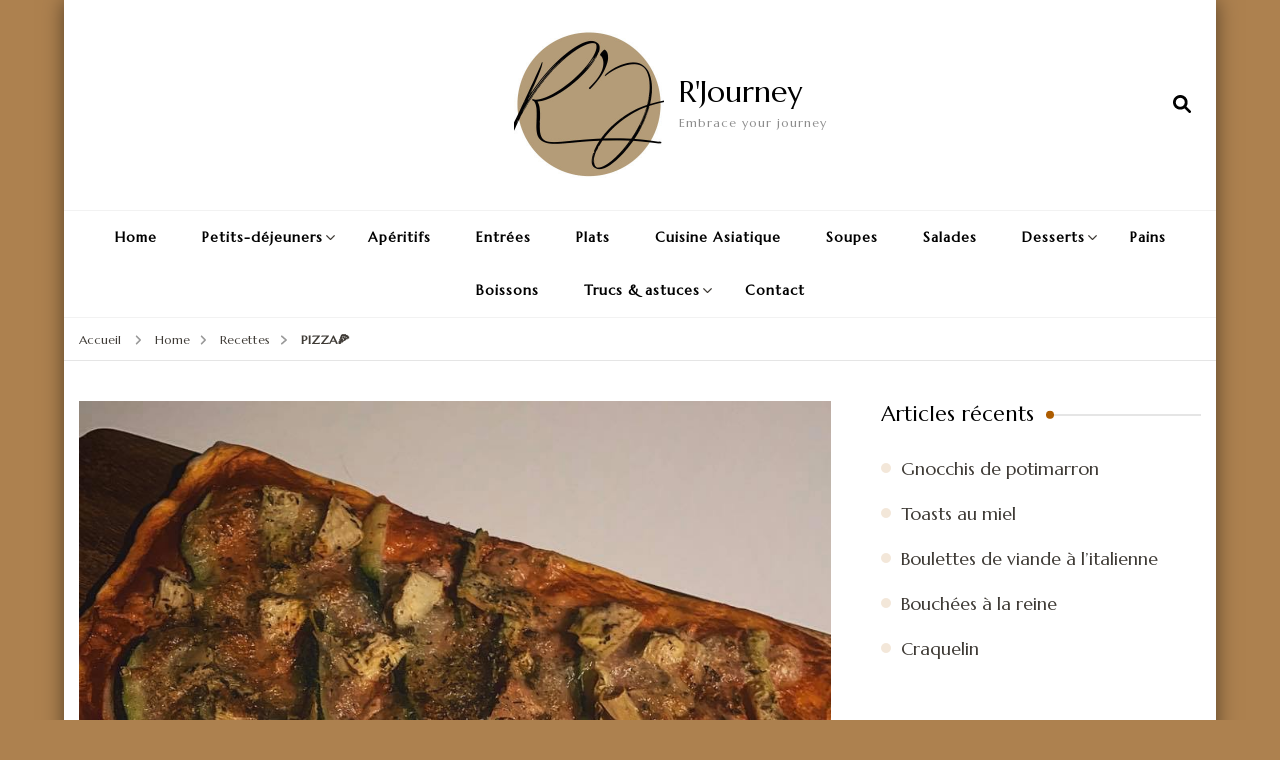

--- FILE ---
content_type: text/html; charset=UTF-8
request_url: https://r-journey.be/pizza%F0%9F%8D%95/
body_size: 18745
content:
    <!DOCTYPE html>
    <html lang="fr-FR">
    <head itemscope itemtype="http://schema.org/WebSite">
	    <meta charset="UTF-8">
    <meta name="viewport" content="width=device-width, initial-scale=1">
    <link rel="profile" href="http://gmpg.org/xfn/11">
    <title>PIZZA🍕 &#8211; R&#039;Journey</title>
<meta name='robots' content='max-image-preview:large' />
<link rel='dns-prefetch' href='//fonts.googleapis.com' />
<link rel="alternate" type="application/rss+xml" title="R&#039;Journey &raquo; Flux" href="https://r-journey.be/feed/" />
<link rel="alternate" type="application/rss+xml" title="R&#039;Journey &raquo; Flux des commentaires" href="https://r-journey.be/comments/feed/" />
<link rel="alternate" type="application/rss+xml" title="R&#039;Journey &raquo; PIZZA🍕 Flux des commentaires" href="https://r-journey.be/pizza%f0%9f%8d%95/feed/" />
<link rel="alternate" title="oEmbed (JSON)" type="application/json+oembed" href="https://r-journey.be/wp-json/oembed/1.0/embed?url=https%3A%2F%2Fr-journey.be%2Fpizza%25f0%259f%258d%2595%2F" />
<link rel="alternate" title="oEmbed (XML)" type="text/xml+oembed" href="https://r-journey.be/wp-json/oembed/1.0/embed?url=https%3A%2F%2Fr-journey.be%2Fpizza%25f0%259f%258d%2595%2F&#038;format=xml" />
		<!-- This site uses the Google Analytics by ExactMetrics plugin v8.2.4 - Using Analytics tracking - https://www.exactmetrics.com/ -->
		<!-- Note: ExactMetrics is not currently configured on this site. The site owner needs to authenticate with Google Analytics in the ExactMetrics settings panel. -->
					<!-- No tracking code set -->
				<!-- / Google Analytics by ExactMetrics -->
		<style id='wp-img-auto-sizes-contain-inline-css' type='text/css'>
img:is([sizes=auto i],[sizes^="auto," i]){contain-intrinsic-size:3000px 1500px}
/*# sourceURL=wp-img-auto-sizes-contain-inline-css */
</style>
<link rel='stylesheet' id='wprm-public-css' href='https://r-journey.be/wp-content/plugins/wp-recipe-maker/dist/public-modern.css?ver=9.7.2' type='text/css' media='all' />
<style id='wp-emoji-styles-inline-css' type='text/css'>

	img.wp-smiley, img.emoji {
		display: inline !important;
		border: none !important;
		box-shadow: none !important;
		height: 1em !important;
		width: 1em !important;
		margin: 0 0.07em !important;
		vertical-align: -0.1em !important;
		background: none !important;
		padding: 0 !important;
	}
/*# sourceURL=wp-emoji-styles-inline-css */
</style>
<style id='wp-block-library-inline-css' type='text/css'>
:root{--wp-block-synced-color:#7a00df;--wp-block-synced-color--rgb:122,0,223;--wp-bound-block-color:var(--wp-block-synced-color);--wp-editor-canvas-background:#ddd;--wp-admin-theme-color:#007cba;--wp-admin-theme-color--rgb:0,124,186;--wp-admin-theme-color-darker-10:#006ba1;--wp-admin-theme-color-darker-10--rgb:0,107,160.5;--wp-admin-theme-color-darker-20:#005a87;--wp-admin-theme-color-darker-20--rgb:0,90,135;--wp-admin-border-width-focus:2px}@media (min-resolution:192dpi){:root{--wp-admin-border-width-focus:1.5px}}.wp-element-button{cursor:pointer}:root .has-very-light-gray-background-color{background-color:#eee}:root .has-very-dark-gray-background-color{background-color:#313131}:root .has-very-light-gray-color{color:#eee}:root .has-very-dark-gray-color{color:#313131}:root .has-vivid-green-cyan-to-vivid-cyan-blue-gradient-background{background:linear-gradient(135deg,#00d084,#0693e3)}:root .has-purple-crush-gradient-background{background:linear-gradient(135deg,#34e2e4,#4721fb 50%,#ab1dfe)}:root .has-hazy-dawn-gradient-background{background:linear-gradient(135deg,#faaca8,#dad0ec)}:root .has-subdued-olive-gradient-background{background:linear-gradient(135deg,#fafae1,#67a671)}:root .has-atomic-cream-gradient-background{background:linear-gradient(135deg,#fdd79a,#004a59)}:root .has-nightshade-gradient-background{background:linear-gradient(135deg,#330968,#31cdcf)}:root .has-midnight-gradient-background{background:linear-gradient(135deg,#020381,#2874fc)}:root{--wp--preset--font-size--normal:16px;--wp--preset--font-size--huge:42px}.has-regular-font-size{font-size:1em}.has-larger-font-size{font-size:2.625em}.has-normal-font-size{font-size:var(--wp--preset--font-size--normal)}.has-huge-font-size{font-size:var(--wp--preset--font-size--huge)}.has-text-align-center{text-align:center}.has-text-align-left{text-align:left}.has-text-align-right{text-align:right}.has-fit-text{white-space:nowrap!important}#end-resizable-editor-section{display:none}.aligncenter{clear:both}.items-justified-left{justify-content:flex-start}.items-justified-center{justify-content:center}.items-justified-right{justify-content:flex-end}.items-justified-space-between{justify-content:space-between}.screen-reader-text{border:0;clip-path:inset(50%);height:1px;margin:-1px;overflow:hidden;padding:0;position:absolute;width:1px;word-wrap:normal!important}.screen-reader-text:focus{background-color:#ddd;clip-path:none;color:#444;display:block;font-size:1em;height:auto;left:5px;line-height:normal;padding:15px 23px 14px;text-decoration:none;top:5px;width:auto;z-index:100000}html :where(.has-border-color){border-style:solid}html :where([style*=border-top-color]){border-top-style:solid}html :where([style*=border-right-color]){border-right-style:solid}html :where([style*=border-bottom-color]){border-bottom-style:solid}html :where([style*=border-left-color]){border-left-style:solid}html :where([style*=border-width]){border-style:solid}html :where([style*=border-top-width]){border-top-style:solid}html :where([style*=border-right-width]){border-right-style:solid}html :where([style*=border-bottom-width]){border-bottom-style:solid}html :where([style*=border-left-width]){border-left-style:solid}html :where(img[class*=wp-image-]){height:auto;max-width:100%}:where(figure){margin:0 0 1em}html :where(.is-position-sticky){--wp-admin--admin-bar--position-offset:var(--wp-admin--admin-bar--height,0px)}@media screen and (max-width:600px){html :where(.is-position-sticky){--wp-admin--admin-bar--position-offset:0px}}

/*# sourceURL=wp-block-library-inline-css */
</style><style id='global-styles-inline-css' type='text/css'>
:root{--wp--preset--aspect-ratio--square: 1;--wp--preset--aspect-ratio--4-3: 4/3;--wp--preset--aspect-ratio--3-4: 3/4;--wp--preset--aspect-ratio--3-2: 3/2;--wp--preset--aspect-ratio--2-3: 2/3;--wp--preset--aspect-ratio--16-9: 16/9;--wp--preset--aspect-ratio--9-16: 9/16;--wp--preset--color--black: #000000;--wp--preset--color--cyan-bluish-gray: #abb8c3;--wp--preset--color--white: #ffffff;--wp--preset--color--pale-pink: #f78da7;--wp--preset--color--vivid-red: #cf2e2e;--wp--preset--color--luminous-vivid-orange: #ff6900;--wp--preset--color--luminous-vivid-amber: #fcb900;--wp--preset--color--light-green-cyan: #7bdcb5;--wp--preset--color--vivid-green-cyan: #00d084;--wp--preset--color--pale-cyan-blue: #8ed1fc;--wp--preset--color--vivid-cyan-blue: #0693e3;--wp--preset--color--vivid-purple: #9b51e0;--wp--preset--gradient--vivid-cyan-blue-to-vivid-purple: linear-gradient(135deg,rgb(6,147,227) 0%,rgb(155,81,224) 100%);--wp--preset--gradient--light-green-cyan-to-vivid-green-cyan: linear-gradient(135deg,rgb(122,220,180) 0%,rgb(0,208,130) 100%);--wp--preset--gradient--luminous-vivid-amber-to-luminous-vivid-orange: linear-gradient(135deg,rgb(252,185,0) 0%,rgb(255,105,0) 100%);--wp--preset--gradient--luminous-vivid-orange-to-vivid-red: linear-gradient(135deg,rgb(255,105,0) 0%,rgb(207,46,46) 100%);--wp--preset--gradient--very-light-gray-to-cyan-bluish-gray: linear-gradient(135deg,rgb(238,238,238) 0%,rgb(169,184,195) 100%);--wp--preset--gradient--cool-to-warm-spectrum: linear-gradient(135deg,rgb(74,234,220) 0%,rgb(151,120,209) 20%,rgb(207,42,186) 40%,rgb(238,44,130) 60%,rgb(251,105,98) 80%,rgb(254,248,76) 100%);--wp--preset--gradient--blush-light-purple: linear-gradient(135deg,rgb(255,206,236) 0%,rgb(152,150,240) 100%);--wp--preset--gradient--blush-bordeaux: linear-gradient(135deg,rgb(254,205,165) 0%,rgb(254,45,45) 50%,rgb(107,0,62) 100%);--wp--preset--gradient--luminous-dusk: linear-gradient(135deg,rgb(255,203,112) 0%,rgb(199,81,192) 50%,rgb(65,88,208) 100%);--wp--preset--gradient--pale-ocean: linear-gradient(135deg,rgb(255,245,203) 0%,rgb(182,227,212) 50%,rgb(51,167,181) 100%);--wp--preset--gradient--electric-grass: linear-gradient(135deg,rgb(202,248,128) 0%,rgb(113,206,126) 100%);--wp--preset--gradient--midnight: linear-gradient(135deg,rgb(2,3,129) 0%,rgb(40,116,252) 100%);--wp--preset--font-size--small: 13px;--wp--preset--font-size--medium: 20px;--wp--preset--font-size--large: 36px;--wp--preset--font-size--x-large: 42px;--wp--preset--spacing--20: 0.44rem;--wp--preset--spacing--30: 0.67rem;--wp--preset--spacing--40: 1rem;--wp--preset--spacing--50: 1.5rem;--wp--preset--spacing--60: 2.25rem;--wp--preset--spacing--70: 3.38rem;--wp--preset--spacing--80: 5.06rem;--wp--preset--shadow--natural: 6px 6px 9px rgba(0, 0, 0, 0.2);--wp--preset--shadow--deep: 12px 12px 50px rgba(0, 0, 0, 0.4);--wp--preset--shadow--sharp: 6px 6px 0px rgba(0, 0, 0, 0.2);--wp--preset--shadow--outlined: 6px 6px 0px -3px rgb(255, 255, 255), 6px 6px rgb(0, 0, 0);--wp--preset--shadow--crisp: 6px 6px 0px rgb(0, 0, 0);}:where(.is-layout-flex){gap: 0.5em;}:where(.is-layout-grid){gap: 0.5em;}body .is-layout-flex{display: flex;}.is-layout-flex{flex-wrap: wrap;align-items: center;}.is-layout-flex > :is(*, div){margin: 0;}body .is-layout-grid{display: grid;}.is-layout-grid > :is(*, div){margin: 0;}:where(.wp-block-columns.is-layout-flex){gap: 2em;}:where(.wp-block-columns.is-layout-grid){gap: 2em;}:where(.wp-block-post-template.is-layout-flex){gap: 1.25em;}:where(.wp-block-post-template.is-layout-grid){gap: 1.25em;}.has-black-color{color: var(--wp--preset--color--black) !important;}.has-cyan-bluish-gray-color{color: var(--wp--preset--color--cyan-bluish-gray) !important;}.has-white-color{color: var(--wp--preset--color--white) !important;}.has-pale-pink-color{color: var(--wp--preset--color--pale-pink) !important;}.has-vivid-red-color{color: var(--wp--preset--color--vivid-red) !important;}.has-luminous-vivid-orange-color{color: var(--wp--preset--color--luminous-vivid-orange) !important;}.has-luminous-vivid-amber-color{color: var(--wp--preset--color--luminous-vivid-amber) !important;}.has-light-green-cyan-color{color: var(--wp--preset--color--light-green-cyan) !important;}.has-vivid-green-cyan-color{color: var(--wp--preset--color--vivid-green-cyan) !important;}.has-pale-cyan-blue-color{color: var(--wp--preset--color--pale-cyan-blue) !important;}.has-vivid-cyan-blue-color{color: var(--wp--preset--color--vivid-cyan-blue) !important;}.has-vivid-purple-color{color: var(--wp--preset--color--vivid-purple) !important;}.has-black-background-color{background-color: var(--wp--preset--color--black) !important;}.has-cyan-bluish-gray-background-color{background-color: var(--wp--preset--color--cyan-bluish-gray) !important;}.has-white-background-color{background-color: var(--wp--preset--color--white) !important;}.has-pale-pink-background-color{background-color: var(--wp--preset--color--pale-pink) !important;}.has-vivid-red-background-color{background-color: var(--wp--preset--color--vivid-red) !important;}.has-luminous-vivid-orange-background-color{background-color: var(--wp--preset--color--luminous-vivid-orange) !important;}.has-luminous-vivid-amber-background-color{background-color: var(--wp--preset--color--luminous-vivid-amber) !important;}.has-light-green-cyan-background-color{background-color: var(--wp--preset--color--light-green-cyan) !important;}.has-vivid-green-cyan-background-color{background-color: var(--wp--preset--color--vivid-green-cyan) !important;}.has-pale-cyan-blue-background-color{background-color: var(--wp--preset--color--pale-cyan-blue) !important;}.has-vivid-cyan-blue-background-color{background-color: var(--wp--preset--color--vivid-cyan-blue) !important;}.has-vivid-purple-background-color{background-color: var(--wp--preset--color--vivid-purple) !important;}.has-black-border-color{border-color: var(--wp--preset--color--black) !important;}.has-cyan-bluish-gray-border-color{border-color: var(--wp--preset--color--cyan-bluish-gray) !important;}.has-white-border-color{border-color: var(--wp--preset--color--white) !important;}.has-pale-pink-border-color{border-color: var(--wp--preset--color--pale-pink) !important;}.has-vivid-red-border-color{border-color: var(--wp--preset--color--vivid-red) !important;}.has-luminous-vivid-orange-border-color{border-color: var(--wp--preset--color--luminous-vivid-orange) !important;}.has-luminous-vivid-amber-border-color{border-color: var(--wp--preset--color--luminous-vivid-amber) !important;}.has-light-green-cyan-border-color{border-color: var(--wp--preset--color--light-green-cyan) !important;}.has-vivid-green-cyan-border-color{border-color: var(--wp--preset--color--vivid-green-cyan) !important;}.has-pale-cyan-blue-border-color{border-color: var(--wp--preset--color--pale-cyan-blue) !important;}.has-vivid-cyan-blue-border-color{border-color: var(--wp--preset--color--vivid-cyan-blue) !important;}.has-vivid-purple-border-color{border-color: var(--wp--preset--color--vivid-purple) !important;}.has-vivid-cyan-blue-to-vivid-purple-gradient-background{background: var(--wp--preset--gradient--vivid-cyan-blue-to-vivid-purple) !important;}.has-light-green-cyan-to-vivid-green-cyan-gradient-background{background: var(--wp--preset--gradient--light-green-cyan-to-vivid-green-cyan) !important;}.has-luminous-vivid-amber-to-luminous-vivid-orange-gradient-background{background: var(--wp--preset--gradient--luminous-vivid-amber-to-luminous-vivid-orange) !important;}.has-luminous-vivid-orange-to-vivid-red-gradient-background{background: var(--wp--preset--gradient--luminous-vivid-orange-to-vivid-red) !important;}.has-very-light-gray-to-cyan-bluish-gray-gradient-background{background: var(--wp--preset--gradient--very-light-gray-to-cyan-bluish-gray) !important;}.has-cool-to-warm-spectrum-gradient-background{background: var(--wp--preset--gradient--cool-to-warm-spectrum) !important;}.has-blush-light-purple-gradient-background{background: var(--wp--preset--gradient--blush-light-purple) !important;}.has-blush-bordeaux-gradient-background{background: var(--wp--preset--gradient--blush-bordeaux) !important;}.has-luminous-dusk-gradient-background{background: var(--wp--preset--gradient--luminous-dusk) !important;}.has-pale-ocean-gradient-background{background: var(--wp--preset--gradient--pale-ocean) !important;}.has-electric-grass-gradient-background{background: var(--wp--preset--gradient--electric-grass) !important;}.has-midnight-gradient-background{background: var(--wp--preset--gradient--midnight) !important;}.has-small-font-size{font-size: var(--wp--preset--font-size--small) !important;}.has-medium-font-size{font-size: var(--wp--preset--font-size--medium) !important;}.has-large-font-size{font-size: var(--wp--preset--font-size--large) !important;}.has-x-large-font-size{font-size: var(--wp--preset--font-size--x-large) !important;}
/*# sourceURL=global-styles-inline-css */
</style>

<style id='classic-theme-styles-inline-css' type='text/css'>
/*! This file is auto-generated */
.wp-block-button__link{color:#fff;background-color:#32373c;border-radius:9999px;box-shadow:none;text-decoration:none;padding:calc(.667em + 2px) calc(1.333em + 2px);font-size:1.125em}.wp-block-file__button{background:#32373c;color:#fff;text-decoration:none}
/*# sourceURL=/wp-includes/css/classic-themes.min.css */
</style>
<link rel='stylesheet' id='blossomthemes-instagram-feed-css' href='https://r-journey.be/wp-content/plugins/blossomthemes-instagram-feed/public/css/blossomthemes-instagram-feed-public.css?ver=2.0.5' type='text/css' media='all' />
<link rel='stylesheet' id='magnific-popup-css' href='https://r-journey.be/wp-content/plugins/blossomthemes-instagram-feed/public/css/magnific-popup.min.css?ver=1.0.0' type='text/css' media='all' />
<link rel='stylesheet' id='blossomthemes-toolkit-css' href='https://r-journey.be/wp-content/plugins/blossomthemes-toolkit/public/css/blossomthemes-toolkit-public.min.css?ver=2.2.6' type='text/css' media='all' />
<link rel='stylesheet' id='contact-form-7-css' href='https://r-journey.be/wp-content/plugins/contact-form-7/includes/css/styles.css?ver=6.0.2' type='text/css' media='all' />
<link rel='stylesheet' id='delicious-recipes-single-css' href='https://r-journey.be/wp-content/plugins/delicious-recipes/assets/public/css/min/delicious-recipes-public.min.css?ver=1.7.7' type='text/css' media='all' />
<link rel='stylesheet' id='delicious-recipe-styles-css' href='https://r-journey.be/wp-content/plugins/delicious-recipes/assets/build/publicCSS.css?ver=1.7.7' type='text/css' media='all' />
<link rel='stylesheet' id='blossom-recipe-google-fonts-css' href='https://fonts.googleapis.com/css?family=Marcellus%3Aregular' type='text/css' media='all' />
<link rel='stylesheet' id='blossom-recipe-css' href='https://r-journey.be/wp-content/themes/blossom-recipe/style.css?ver=1.3.2' type='text/css' media='all' />
<script type="text/javascript" src="https://r-journey.be/wp-includes/js/jquery/jquery.min.js?ver=3.7.1" id="jquery-core-js"></script>
<script type="text/javascript" src="https://r-journey.be/wp-includes/js/jquery/jquery-migrate.min.js?ver=3.4.1" id="jquery-migrate-js"></script>
<link rel="https://api.w.org/" href="https://r-journey.be/wp-json/" /><link rel="alternate" title="JSON" type="application/json" href="https://r-journey.be/wp-json/wp/v2/posts/786" /><link rel="EditURI" type="application/rsd+xml" title="RSD" href="https://r-journey.be/xmlrpc.php?rsd" />
<meta name="generator" content="WordPress 6.9" />
<link rel="canonical" href="https://r-journey.be/pizza%f0%9f%8d%95/" />
<link rel='shortlink' href='https://r-journey.be/?p=786' />
<meta name="generator" content="Redux 4.5.4" /><link rel="preload" href="https://r-journey.be/wp-content/uploads/2019/01/50170584_1989692924412345_4844115019828297728_n.jpg" as="image"><style type="text/css"> .tippy-box[data-theme~="wprm"] { background-color: #333333; color: #FFFFFF; } .tippy-box[data-theme~="wprm"][data-placement^="top"] > .tippy-arrow::before { border-top-color: #333333; } .tippy-box[data-theme~="wprm"][data-placement^="bottom"] > .tippy-arrow::before { border-bottom-color: #333333; } .tippy-box[data-theme~="wprm"][data-placement^="left"] > .tippy-arrow::before { border-left-color: #333333; } .tippy-box[data-theme~="wprm"][data-placement^="right"] > .tippy-arrow::before { border-right-color: #333333; } .tippy-box[data-theme~="wprm"] a { color: #FFFFFF; } .wprm-comment-rating svg { width: 18px !important; height: 18px !important; } img.wprm-comment-rating { width: 90px !important; height: 18px !important; } body { --comment-rating-star-color: #343434; } body { --wprm-popup-font-size: 16px; } body { --wprm-popup-background: #ffffff; } body { --wprm-popup-title: #000000; } body { --wprm-popup-content: #444444; } body { --wprm-popup-button-background: #444444; } body { --wprm-popup-button-text: #ffffff; }</style><style type="text/css">.wprm-glossary-term {color: #5A822B;text-decoration: underline;cursor: help;}</style><style type="text/css">.wprm-recipe-template-snippet-basic {
    font-family: inherit; /* wprm_font_family type=font */
    font-size: 1em; /* wprm_font_size type=font_size */
    text-align: center; /* wprm_text_align type=align */
    margin-top: 0px; /* wprm_margin_top type=size */
    margin-bottom: 15px; /* wprm_margin_bottom type=size */
}.wprm-recipe-template-snippet-basic-buttons {
    font-family: inherit; /* wprm_font_family type=font */
    font-size: 0.9em; /* wprm_font_size type=font_size */
    text-align: center; /* wprm_text_align type=align */
    margin-top: 0px; /* wprm_margin_top type=size */
    margin-bottom: 10px; /* wprm_margin_bottom type=size */
}
.wprm-recipe-template-snippet-basic-buttons a  {
    margin: 5px; /* wprm_margin_button type=size */
    margin: 5px; /* wprm_margin_button type=size */
}

.wprm-recipe-template-snippet-basic-buttons a:first-child {
    margin-left: 0;
}
.wprm-recipe-template-snippet-basic-buttons a:last-child {
    margin-right: 0;
}.wprm-recipe-template-chic {
    margin: 20px auto;
    background-color: #fafafa; /* wprm_background type=color */
    font-family: -apple-system, BlinkMacSystemFont, "Segoe UI", Roboto, Oxygen-Sans, Ubuntu, Cantarell, "Helvetica Neue", sans-serif; /* wprm_main_font_family type=font */
    font-size: 0.9em; /* wprm_main_font_size type=font_size */
    line-height: 1.5em; /* wprm_main_line_height type=font_size */
    color: #333333; /* wprm_main_text type=color */
    max-width: 650px; /* wprm_max_width type=size */
}
.wprm-recipe-template-chic a {
    color: #3498db; /* wprm_link type=color */
}
.wprm-recipe-template-chic p, .wprm-recipe-template-chic li {
    font-family: -apple-system, BlinkMacSystemFont, "Segoe UI", Roboto, Oxygen-Sans, Ubuntu, Cantarell, "Helvetica Neue", sans-serif; /* wprm_main_font_family type=font */
    font-size: 1em !important;
    line-height: 1.5em !important; /* wprm_main_line_height type=font_size */
}
.wprm-recipe-template-chic li {
    margin: 0 0 0 32px !important;
    padding: 0 !important;
}
.rtl .wprm-recipe-template-chic li {
    margin: 0 32px 0 0 !important;
}
.wprm-recipe-template-chic ol, .wprm-recipe-template-chic ul {
    margin: 0 !important;
    padding: 0 !important;
}
.wprm-recipe-template-chic br {
    display: none;
}
.wprm-recipe-template-chic .wprm-recipe-name,
.wprm-recipe-template-chic .wprm-recipe-header {
    font-family: -apple-system, BlinkMacSystemFont, "Segoe UI", Roboto, Oxygen-Sans, Ubuntu, Cantarell, "Helvetica Neue", sans-serif; /* wprm_header_font_family type=font */
    color: #000000; /* wprm_header_text type=color */
    line-height: 1.3em; /* wprm_header_line_height type=font_size */
}
.wprm-recipe-template-chic h1,
.wprm-recipe-template-chic h2,
.wprm-recipe-template-chic h3,
.wprm-recipe-template-chic h4,
.wprm-recipe-template-chic h5,
.wprm-recipe-template-chic h6 {
    font-family: -apple-system, BlinkMacSystemFont, "Segoe UI", Roboto, Oxygen-Sans, Ubuntu, Cantarell, "Helvetica Neue", sans-serif; /* wprm_header_font_family type=font */
    color: #212121; /* wprm_header_text type=color */
    line-height: 1.3em; /* wprm_header_line_height type=font_size */
    margin: 0 !important;
    padding: 0 !important;
}
.wprm-recipe-template-chic .wprm-recipe-header {
    margin-top: 1.2em !important;
}
.wprm-recipe-template-chic h1 {
    font-size: 2em; /* wprm_h1_size type=font_size */
}
.wprm-recipe-template-chic h2 {
    font-size: 1.8em; /* wprm_h2_size type=font_size */
}
.wprm-recipe-template-chic h3 {
    font-size: 1.2em; /* wprm_h3_size type=font_size */
}
.wprm-recipe-template-chic h4 {
    font-size: 1em; /* wprm_h4_size type=font_size */
}
.wprm-recipe-template-chic h5 {
    font-size: 1em; /* wprm_h5_size type=font_size */
}
.wprm-recipe-template-chic h6 {
    font-size: 1em; /* wprm_h6_size type=font_size */
}.wprm-recipe-template-chic {
    font-size: 1em; /* wprm_main_font_size type=font_size */
	border-style: solid; /* wprm_border_style type=border */
	border-width: 1px; /* wprm_border_width type=size */
	border-color: #E0E0E0; /* wprm_border type=color */
    padding: 10px;
    background-color: #ffffff; /* wprm_background type=color */
    max-width: 950px; /* wprm_max_width type=size */
}
.wprm-recipe-template-chic a {
    color: #5A822B; /* wprm_link type=color */
}
.wprm-recipe-template-chic .wprm-recipe-name {
    line-height: 1.3em;
    font-weight: bold;
}
.wprm-recipe-template-chic .wprm-template-chic-buttons {
	clear: both;
    font-size: 0.9em;
    text-align: center;
}
.wprm-recipe-template-chic .wprm-template-chic-buttons .wprm-recipe-icon {
    margin-right: 5px;
}
.wprm-recipe-template-chic .wprm-recipe-header {
	margin-bottom: 0.5em !important;
}
.wprm-recipe-template-chic .wprm-nutrition-label-container {
	font-size: 0.9em;
}
.wprm-recipe-template-chic .wprm-call-to-action {
	border-radius: 3px;
}.wprm-recipe-template-compact-howto {
    margin: 20px auto;
    background-color: #fafafa; /* wprm_background type=color */
    font-family: -apple-system, BlinkMacSystemFont, "Segoe UI", Roboto, Oxygen-Sans, Ubuntu, Cantarell, "Helvetica Neue", sans-serif; /* wprm_main_font_family type=font */
    font-size: 0.9em; /* wprm_main_font_size type=font_size */
    line-height: 1.5em; /* wprm_main_line_height type=font_size */
    color: #333333; /* wprm_main_text type=color */
    max-width: 650px; /* wprm_max_width type=size */
}
.wprm-recipe-template-compact-howto a {
    color: #3498db; /* wprm_link type=color */
}
.wprm-recipe-template-compact-howto p, .wprm-recipe-template-compact-howto li {
    font-family: -apple-system, BlinkMacSystemFont, "Segoe UI", Roboto, Oxygen-Sans, Ubuntu, Cantarell, "Helvetica Neue", sans-serif; /* wprm_main_font_family type=font */
    font-size: 1em !important;
    line-height: 1.5em !important; /* wprm_main_line_height type=font_size */
}
.wprm-recipe-template-compact-howto li {
    margin: 0 0 0 32px !important;
    padding: 0 !important;
}
.rtl .wprm-recipe-template-compact-howto li {
    margin: 0 32px 0 0 !important;
}
.wprm-recipe-template-compact-howto ol, .wprm-recipe-template-compact-howto ul {
    margin: 0 !important;
    padding: 0 !important;
}
.wprm-recipe-template-compact-howto br {
    display: none;
}
.wprm-recipe-template-compact-howto .wprm-recipe-name,
.wprm-recipe-template-compact-howto .wprm-recipe-header {
    font-family: -apple-system, BlinkMacSystemFont, "Segoe UI", Roboto, Oxygen-Sans, Ubuntu, Cantarell, "Helvetica Neue", sans-serif; /* wprm_header_font_family type=font */
    color: #000000; /* wprm_header_text type=color */
    line-height: 1.3em; /* wprm_header_line_height type=font_size */
}
.wprm-recipe-template-compact-howto h1,
.wprm-recipe-template-compact-howto h2,
.wprm-recipe-template-compact-howto h3,
.wprm-recipe-template-compact-howto h4,
.wprm-recipe-template-compact-howto h5,
.wprm-recipe-template-compact-howto h6 {
    font-family: -apple-system, BlinkMacSystemFont, "Segoe UI", Roboto, Oxygen-Sans, Ubuntu, Cantarell, "Helvetica Neue", sans-serif; /* wprm_header_font_family type=font */
    color: #212121; /* wprm_header_text type=color */
    line-height: 1.3em; /* wprm_header_line_height type=font_size */
    margin: 0 !important;
    padding: 0 !important;
}
.wprm-recipe-template-compact-howto .wprm-recipe-header {
    margin-top: 1.2em !important;
}
.wprm-recipe-template-compact-howto h1 {
    font-size: 2em; /* wprm_h1_size type=font_size */
}
.wprm-recipe-template-compact-howto h2 {
    font-size: 1.8em; /* wprm_h2_size type=font_size */
}
.wprm-recipe-template-compact-howto h3 {
    font-size: 1.2em; /* wprm_h3_size type=font_size */
}
.wprm-recipe-template-compact-howto h4 {
    font-size: 1em; /* wprm_h4_size type=font_size */
}
.wprm-recipe-template-compact-howto h5 {
    font-size: 1em; /* wprm_h5_size type=font_size */
}
.wprm-recipe-template-compact-howto h6 {
    font-size: 1em; /* wprm_h6_size type=font_size */
}.wprm-recipe-template-compact-howto {
	border-style: solid; /* wprm_border_style type=border */
	border-width: 1px; /* wprm_border_width type=size */
	border-color: #777777; /* wprm_border type=color */
	border-radius: 0px; /* wprm_border_radius type=size */
	padding: 10px;
}</style><link rel="pingback" href="https://r-journey.be/xmlrpc.php"><style type="text/css">.recentcomments a{display:inline !important;padding:0 !important;margin:0 !important;}</style><style type="text/css" id="custom-background-css">
body.custom-background { background-color: #ad814f; }
</style>
	<style type='text/css' media='all'>     
    .content-newsletter .blossomthemes-email-newsletter-wrapper.bg-img:after,
    .widget_blossomthemes_email_newsletter_widget .blossomthemes-email-newsletter-wrapper:after{
        background: rgba(173, 92, 0, 0.8);    }
    
   /*Typography*/

    :root {
		--primary-color: #ad5c00;
		--primary-color-rgb: 173, 92, 0;
		--primary-font: Marcellus;
        --secondary-font: Marcellus;
                	}

    body {
        font-size   : 16px;        
    }
    
    .site-title{
        font-size   : 30px;
        font-family : Marcellus;
        font-weight : 400;
        font-style  : normal;
    }

	.custom-logo-link img{
        width    : 150px;
        max-width: 100%;
    }
           
    
    </style></head>

<body class="wp-singular post-template-default single single-post postid-786 single-format-standard custom-background wp-custom-logo wp-theme-blossom-recipe wpdelicious-sidebar custom-background-color underline rightsidebar" itemscope itemtype="http://schema.org/WebPage">

    <div id="page" class="site"><a aria-label="Aller au contenu" class="skip-link" href="#content">Aller au contenu</a>
    
    <header id="masthead" class="site-header header-one" itemscope itemtype="http://schema.org/WPHeader">
        <div class="main-header">
            <div class="container">
                                <div class="search-wrap">    <div class="header-search">
        <button aria-label="ouvrir le formulaire de recherche" class="search-btn" data-toggle-target=".search-modal" data-toggle-body-class="showing-search-modal" data-set-focus=".search-modal .search-field" aria-expanded="false"><span>Rechercher</span><i class="fas fa-search"></i></button>
            <div class="header-search-form search-modal cover-modal" data-modal-target-string=".search-modal">
        <div class="header-search-inner-wrap">
            <form role="search" method="get" class="search-form" action="https://r-journey.be/"><span class="screen-reader-text">Recherche pour :</span><label>Vous recherchiez quelque chose ?</label><input type="search" class="search-field" placeholder="Saisissez des mots clés" value="" name="s" /></label><input type="submit" id="submit-field" class="search-submit" value="Rechercher" /></form> 
            <button aria-label="fermer le formulaire de recherche" class="close" data-toggle-target=".search-modal" data-toggle-body-class="showing-search-modal" data-set-focus=".search-modal .search-field" aria-expanded="false"></button>
        </div>
    </div>
        </div>
    </div>                        <div class="site-branding has-logo-text" itemscope itemtype="http://schema.org/Organization">
    		<a href="https://r-journey.be/" class="custom-logo-link" rel="home"><img width="300" height="300" src="https://r-journey.be/wp-content/uploads/2018/10/cropped-rjlogorond.jpg" data-src="https://r-journey.be/wp-content/uploads/2018/10/cropped-rjlogorond.jpg" class="custom-logo dr-lazy" alt="R&#039;Journey" decoding="async" fetchpriority="high" srcset="https://r-journey.be/wp-content/uploads/2018/10/cropped-rjlogorond.jpg 300w, https://r-journey.be/wp-content/uploads/2018/10/cropped-rjlogorond-150x150.jpg 150w, https://r-journey.be/wp-content/uploads/2018/10/cropped-rjlogorond-60x60.jpg 60w" sizes="(max-width: 300px) 100vw, 300px" /></a><div class="site-title-wrap">                    <p class="site-title" itemprop="name"><a href="https://r-journey.be/" rel="home" itemprop="url">R&#039;Journey</a></p>
                                    <p class="site-description" itemprop="description">Embrace your journey</p>
                </div>    	</div>    
                </div>
        </div><!-- .main-header -->
        <div class="nav-wrap">
            <div class="container">
                	<nav id="site-navigation" class="main-navigation" itemscope itemtype="http://schema.org/SiteNavigationElement">
		<button class="toggle-button" data-toggle-target=".main-menu-modal" data-toggle-body-class="showing-main-menu-modal" aria-expanded="false" data-set-focus=".close-main-nav-toggle">
            <span class="toggle-bar"></span>
            <span class="toggle-bar"></span>
            <span class="toggle-bar"></span>
        </button>
        <div class="primary-menu-list main-menu-modal cover-modal" data-modal-target-string=".main-menu-modal">
            <button class="close close-main-nav-toggle" data-toggle-target=".main-menu-modal" data-toggle-body-class="showing-main-menu-modal" aria-expanded="false" data-set-focus=".main-menu-modal"></button>
            <div class="mobile-menu" aria-label="Mobile">
                <div class="menu-main-menu-container"><ul id="primary-menu" class="nav-menu main-menu-modal"><li id="menu-item-525" class="menu-item menu-item-type-post_type menu-item-object-page current_page_parent menu-item-525"><a href="https://r-journey.be/home/">Home</a></li>
<li id="menu-item-1365" class="menu-item menu-item-type-taxonomy menu-item-object-post_tag menu-item-has-children menu-item-1365"><a href="https://r-journey.be/tag/petits-dejeuners/">Petits-déjeuners</a>
<ul class="sub-menu">
	<li id="menu-item-1376" class="menu-item menu-item-type-taxonomy menu-item-object-post_tag menu-item-1376"><a href="https://r-journey.be/tag/sucres/">sucrés</a></li>
</ul>
</li>
<li id="menu-item-1350" class="menu-item menu-item-type-taxonomy menu-item-object-post_tag menu-item-1350"><a href="https://r-journey.be/tag/aperitifs/">Apéritifs</a></li>
<li id="menu-item-1763" class="menu-item menu-item-type-taxonomy menu-item-object-post_tag menu-item-1763"><a href="https://r-journey.be/tag/entrees/">Entrées</a></li>
<li id="menu-item-1346" class="menu-item menu-item-type-taxonomy menu-item-object-post_tag menu-item-1346"><a href="https://r-journey.be/tag/plats/">Plats</a></li>
<li id="menu-item-1901" class="menu-item menu-item-type-taxonomy menu-item-object-post_tag menu-item-1901"><a href="https://r-journey.be/tag/asiatique/">Cuisine Asiatique</a></li>
<li id="menu-item-1367" class="menu-item menu-item-type-taxonomy menu-item-object-post_tag menu-item-1367"><a href="https://r-journey.be/tag/soupes/">Soupes</a></li>
<li id="menu-item-1574" class="menu-item menu-item-type-taxonomy menu-item-object-post_tag menu-item-1574"><a href="https://r-journey.be/tag/salades/">Salades</a></li>
<li id="menu-item-1341" class="menu-item menu-item-type-taxonomy menu-item-object-post_tag menu-item-has-children menu-item-1341"><a href="https://r-journey.be/tag/desserts/">Desserts</a>
<ul class="sub-menu">
	<li id="menu-item-1370" class="menu-item menu-item-type-taxonomy menu-item-object-post_tag menu-item-1370"><a href="https://r-journey.be/tag/chocolat/">chocolat</a></li>
	<li id="menu-item-1373" class="menu-item menu-item-type-taxonomy menu-item-object-post_tag menu-item-1373"><a href="https://r-journey.be/tag/fruits/">fruits</a></li>
</ul>
</li>
<li id="menu-item-1362" class="menu-item menu-item-type-taxonomy menu-item-object-post_tag menu-item-1362"><a href="https://r-journey.be/tag/pains/">Pains</a></li>
<li id="menu-item-1358" class="menu-item menu-item-type-taxonomy menu-item-object-post_tag menu-item-1358"><a href="https://r-journey.be/tag/boissons/">Boissons</a></li>
<li id="menu-item-2265" class="menu-item menu-item-type-taxonomy menu-item-object-post_tag menu-item-has-children menu-item-2265"><a href="https://r-journey.be/tag/trucs-astuces/">Trucs &amp; astuces</a>
<ul class="sub-menu">
	<li id="menu-item-1356" class="menu-item menu-item-type-taxonomy menu-item-object-post_tag menu-item-1356"><a href="https://r-journey.be/tag/voyages/">Voyages</a></li>
</ul>
</li>
<li id="menu-item-522" class="menu-item menu-item-type-post_type menu-item-object-page menu-item-522"><a href="https://r-journey.be/contact/">Contact</a></li>
</ul></div>            </div>
        </div>
	</nav><!-- #site-navigation -->
                </div>
        </div>
    </header>
<div class="breadcrumb-wrapper"><div class="container" >
                <div id="crumbs" itemscope itemtype="http://schema.org/BreadcrumbList"> 
                    <span itemprop="itemListElement" itemscope itemtype="http://schema.org/ListItem">
                        <a itemprop="item" href="https://r-journey.be"><span itemprop="name">Accueil</span></a>
                        <meta itemprop="position" content="1" />
                        <span class="separator"><i class="fa fa-angle-right"></i></span>
                    </span> <span itemprop="itemListElement" itemscope itemtype="http://schema.org/ListItem"><a href="https://r-journey.be/home/" itemprop="item"><span itemprop="name">Home </span></a><meta itemprop="position" content="2" /><span class="separator"><i class="fa fa-angle-right"></i></span></span>  <span itemprop="itemListElement" itemscope itemtype="http://schema.org/ListItem"><a itemprop="item" href="https://r-journey.be/category/recettes/"><span itemprop="name">Recettes </span></a><meta itemprop="position" content="3" /><span class="separator"><i class="fa fa-angle-right"></i></span></span> <span class="current" itemprop="itemListElement" itemscope itemtype="http://schema.org/ListItem"><a itemprop="item" href="https://r-journey.be/pizza%f0%9f%8d%95/"><span itemprop="name">PIZZA🍕</span></a><meta itemprop="position" content="4" /></span></div></div></div><!-- .breadcrumb-wrapper -->    <div id="content" class="site-content">
                    <section class="page-header">
                <div class="container">
        			                </div>
    		</section>
                <div class="container">
        
	<div id="primary" class="content-area">
	   <main id="main" class="site-main">
            <div class="article-group">
        		<div class="article-wrap">
    <article id="post-786" class="post-786 post type-post status-publish format-standard has-post-thumbnail hentry category-recettes tag-plats">
    	<figure class="post-thumbnail"><img width="800" height="712" src="https://r-journey.be/wp-content/uploads/2019/01/50170584_1989692924412345_4844115019828297728_n.jpg" data-src="https://r-journey.be/wp-content/uploads/2019/01/50170584_1989692924412345_4844115019828297728_n.jpg" class="attachment-blossom-recipe-blog size-blossom-recipe-blog wp-post-image dr-lazy" alt="" itemprop="image" decoding="async" srcset="https://r-journey.be/wp-content/uploads/2019/01/50170584_1989692924412345_4844115019828297728_n.jpg 940w, https://r-journey.be/wp-content/uploads/2019/01/50170584_1989692924412345_4844115019828297728_n-300x267.jpg 300w, https://r-journey.be/wp-content/uploads/2019/01/50170584_1989692924412345_4844115019828297728_n-768x684.jpg 768w, https://r-journey.be/wp-content/uploads/2019/01/50170584_1989692924412345_4844115019828297728_n-760x677.jpg 760w" sizes="(max-width: 800px) 100vw, 800px" /></figure>    <header class="entry-header">
		<span class="category" itemprop="about"><a href="https://r-journey.be/category/recettes/" rel="category tag">Recettes</a></span><h1 class="entry-title" itemprop="headline">PIZZA🍕</h1><div class="entry-meta"><span class="byline" itemprop="author" itemscope itemtype="https://schema.org/Person"><span itemprop="name"><a class="url fn n" href="https://r-journey.be/author/rj/" itemprop="url">Rose Julie</a></span></span><span class="posted-on">mis à jour le  <svg xmlns="http://www.w3.org/2000/svg" xmlns:xlink="http://www.w3.org/1999/xlink" width="33" height="31" viewBox="0 0 33 31"><defs><filter id="Rectangle_1344" x="0" y="0" width="33" height="31" filterUnits="userSpaceOnUse"><feOffset dy="3" input="SourceAlpha"></feOffset><feGaussianBlur stdDeviation="3" result="blur"></feGaussianBlur><feFlood flood-color="#E84E3B" flood-opacity="0.102"></feFlood><feComposite operator="in" in2="blur"></feComposite><feComposite in="SourceGraphic"></feComposite></filter></defs><g id="Group_5559" data-name="Group 5559" transform="translate(-534.481 -811)"><g transform="matrix(1, 0, 0, 1, 534.48, 811)" filter="url(#Rectangle_1344)"><rect id="Rectangle_1344-2" data-name="Rectangle 1344" width="15" height="13" transform="translate(9 6)" fill="#fff"></rect></g><path id="Path_30675" data-name="Path 30675" d="M5.84,23.3a2.279,2.279,0,0,1-2.277-2.277V10.1A2.279,2.279,0,0,1,5.84,7.821H7.206V6.455a.455.455,0,0,1,.911,0V7.821h6.375V6.455a.455.455,0,0,1,.911,0V7.821h1.366A2.28,2.28,0,0,1,19.044,10.1V21.026A2.279,2.279,0,0,1,16.767,23.3ZM4.474,21.026A1.367,1.367,0,0,0,5.84,22.392H16.767a1.368,1.368,0,0,0,1.366-1.366V12.374H4.474ZM5.84,8.732A1.367,1.367,0,0,0,4.474,10.1v1.366h13.66V10.1a1.368,1.368,0,0,0-1.366-1.366Z" transform="translate(539.437 808)" fill="#ABADB4"></path><g id="Group_5542" data-name="Group 5542" transform="translate(547.149 822.506)"><path id="Path_30676" data-name="Path 30676" d="M1036.473-439.908a.828.828,0,0,1,.831.814.832.832,0,0,1-.833.838.831.831,0,0,1-.825-.822A.826.826,0,0,1,1036.473-439.908Z" transform="translate(-1035.646 439.908)" fill="#374757"></path><path id="Path_30677" data-name="Path 30677" d="M1105.926-439.908a.826.826,0,0,1,.831.826.832.832,0,0,1-.821.826.831.831,0,0,1-.836-.823A.827.827,0,0,1,1105.926-439.908Z" transform="translate(-1099.534 439.908)" fill="#374757"></path><path id="Path_30678" data-name="Path 30678" d="M1071.255-439.909a.821.821,0,0,1,.81.844.825.825,0,0,1-.847.809.825.825,0,0,1-.8-.851A.821.821,0,0,1,1071.255-439.909Z" transform="translate(-1067.628 439.909)" fill="#374757"></path><path id="Path_30679" data-name="Path 30679" d="M1036.473-439.908a.828.828,0,0,1,.831.814.832.832,0,0,1-.833.838.831.831,0,0,1-.825-.822A.826.826,0,0,1,1036.473-439.908Z" transform="translate(-1035.646 443.397)" fill="#374757"></path><path id="Path_30680" data-name="Path 30680" d="M1105.926-439.908a.826.826,0,0,1,.831.826.832.832,0,0,1-.821.826.831.831,0,0,1-.836-.823A.827.827,0,0,1,1105.926-439.908Z" transform="translate(-1099.534 443.397)" fill="#374757"></path><path id="Path_30681" data-name="Path 30681" d="M1071.255-439.909a.821.821,0,0,1,.81.844.825.825,0,0,1-.847.809.825.825,0,0,1-.8-.851A.821.821,0,0,1,1071.255-439.909Z" transform="translate(-1067.628 443.397)" fill="#374757"></path></g></g></svg><a href="https://r-journey.be/pizza%f0%9f%8d%95/" rel="bookmark"><time class="entry-date published updated" datetime="2021-01-15T15:23:30+01:00" itemprop="dateModified">15 janvier 2021</time><time class="updated" datetime="2019-01-11T17:05:13+01:00" itemprop="datePublished">11 janvier 2019</time></a></span></div>	</header>         
        <div class="entry-content" itemprop="text">
		<h3>INGRÉDIENTS</h3>
<ul>
<li>500g de farine</li>
<li>300ml d’eau</li>
<li>1/2 cube de levure fraîche</li>
<li>2 cuillères à soupe d’huile d’olive</li>
<li>1 cuillère à café de sel</li>
<li>Sauce tomate</li>
<li>Mozzarella</li>
<li>Artichaut</li>
<li>1 courgette</li>
<li>1 aubergine</li>
</ul>
<p>&nbsp;</p>
<h3>INSTRUCTIONS</h3>
<ul>
<li>Dans l’eau tiède, émiettez la levure, et recouvrez le récipient pendant 5min.</li>
<li>Dans un plat, mettez la farine et faites-y un puits. Ajoutez l’eau, et recouvrez de farine. Patientez encore 5min.</li>
<li>Pétrissez la pâte, ajoutez l’huile et le sel. Elle ne doit pas être ni trop sèche, ni trop collante.</li>
<li>Formez une boule, recouvrez le plat et laissez reposer la pâte pendant 1h.<img decoding="async" class="size-medium wp-image-788 aligncenter dr-lazy" src="https://r-journey.be/wp-content/uploads/2019/01/49694565_509567402871943_5455942826359521280_n-225x300.jpg" data-src="https://r-journey.be/wp-content/uploads/2019/01/49694565_509567402871943_5455942826359521280_n-225x300.jpg" alt="" width="225" height="300" srcset="https://r-journey.be/wp-content/uploads/2019/01/49694565_509567402871943_5455942826359521280_n-225x300.jpg 225w, https://r-journey.be/wp-content/uploads/2019/01/49694565_509567402871943_5455942826359521280_n-768x1026.jpg 768w, https://r-journey.be/wp-content/uploads/2019/01/49694565_509567402871943_5455942826359521280_n-767x1024.jpg 767w, https://r-journey.be/wp-content/uploads/2019/01/49694565_509567402871943_5455942826359521280_n-1520x2031.jpg 1520w, https://r-journey.be/wp-content/uploads/2019/01/49694565_509567402871943_5455942826359521280_n-760x1015.jpg 760w, https://r-journey.be/wp-content/uploads/2019/01/49694565_509567402871943_5455942826359521280_n.jpg 1533w" sizes="(max-width: 225px) 100vw, 225px" /></li>
<li>Préchauffez votre four à 200°.</li>
<li>Abaissez la pâte, étalez de la sauce tomate, ajoutez les légumes, viandes (précuits) de votre choix. Parsemez de mozzarella, et de fromage râpé. Assaisonnez ensuite de poivre et d&#8217;origan.<img decoding="async" class="size-medium wp-image-789 aligncenter dr-lazy" src="https://r-journey.be/wp-content/uploads/2019/01/49808639_322727075248616_988080088555716608_n-300x300.jpg" data-src="https://r-journey.be/wp-content/uploads/2019/01/49808639_322727075248616_988080088555716608_n-300x300.jpg" alt="" width="300" height="300" srcset="https://r-journey.be/wp-content/uploads/2019/01/49808639_322727075248616_988080088555716608_n-300x300.jpg 300w, https://r-journey.be/wp-content/uploads/2019/01/49808639_322727075248616_988080088555716608_n-150x150.jpg 150w, https://r-journey.be/wp-content/uploads/2019/01/49808639_322727075248616_988080088555716608_n-768x769.jpg 768w, https://r-journey.be/wp-content/uploads/2019/01/49808639_322727075248616_988080088555716608_n-1024x1024.jpg 1024w, https://r-journey.be/wp-content/uploads/2019/01/49808639_322727075248616_988080088555716608_n-53x53.jpg 53w, https://r-journey.be/wp-content/uploads/2019/01/49808639_322727075248616_988080088555716608_n-1520x1522.jpg 1520w, https://r-journey.be/wp-content/uploads/2019/01/49808639_322727075248616_988080088555716608_n-760x761.jpg 760w, https://r-journey.be/wp-content/uploads/2019/01/49808639_322727075248616_988080088555716608_n-70x70.jpg 70w, https://r-journey.be/wp-content/uploads/2019/01/49808639_322727075248616_988080088555716608_n-180x180.jpg 180w, https://r-journey.be/wp-content/uploads/2019/01/49808639_322727075248616_988080088555716608_n-360x360.jpg 360w, https://r-journey.be/wp-content/uploads/2019/01/49808639_322727075248616_988080088555716608_n.jpg 2045w" sizes="(max-width: 300px) 100vw, 300px" /></li>
<li>Enfournez pour 15 à 20min.</li>
</ul>
	</div><!-- .entry-content -->
    	<footer class="entry-footer">
		<div class="tags" itemprop="about"><span>Étiquettes :</span>  <a href="https://r-journey.be/tag/plats/" rel="tag">plats</a></div>	</footer><!-- .entry-footer -->
	    </article><!-- #post-786 -->
</div>
            
            <nav class="navigation post-navigation pagination" role="navigation">
    			<h2 class="screen-reader-text">Navigation d&#039;article</h2>
    			<div class="nav-links">
    				                    <div class="nav-previous">
                        <a href="https://r-journey.be/bretzels/" rel="prev">
                            <span class="meta-nav"><i class="fas fa-chevron-left"></i></span>
                            <figure class="post-img">
                                <img class="dr-lazy" src="https://r-journey.be/wp-content/uploads/2019/01/0260CAAE-6025-415E-B2ED-F1F18C1470B0-150x150.jpeg" data-src="https://r-journey.be/wp-content/uploads/2019/01/0260CAAE-6025-415E-B2ED-F1F18C1470B0-150x150.jpeg" alt="PIZZA🍕">                            </figure>
                            <span class="post-title">BRETZELS</span>
                        </a>
                    </div>
                                                            <div class="nav-next">
                        <a href="https://r-journey.be/pates-fraiches-au-saumon-fume-aux-poireaux/" rel="next">
                            <span class="meta-nav"><i class="fas fa-chevron-right"></i></span>
                            <figure class="post-img">
                                <img class="dr-lazy" src="https://r-journey.be/wp-content/uploads/2019/01/50076733_708534566213935_4155137244040003584_n-150x150.jpg" data-src="https://r-journey.be/wp-content/uploads/2019/01/50076733_708534566213935_4155137244040003584_n-150x150.jpg" alt="PIZZA🍕">                            </figure>
                            <span class="post-title">PÂTES FRAÎCHES AU SAUMON FUMÉ &#038; AUX POIREAUX</span>
                        </a>
                    </div>
                        			</div>
    		</nav>        
                
        <div class="related-articles">
    		<h3 class="related-title">Vous pourriez également aimer...</h3>            <div class="block-wrap">
    			                <div class="article-block">
    				<figure class="post-thumbnail">
                        <a href="https://r-journey.be/4-cocktails-de-noel-%f0%9f%8e%84%f0%9f%8d%be/" class="post-thumbnail">
                            <img width="480" height="480" src="https://r-journey.be/wp-content/uploads/2020/12/0DE523B4-CC1A-47E1-A28F-5F25AD51CE5C.jpeg" data-src="https://r-journey.be/wp-content/uploads/2020/12/0DE523B4-CC1A-47E1-A28F-5F25AD51CE5C.jpeg" class="attachment-blossom-recipe-slider size-blossom-recipe-slider wp-post-image dr-lazy" alt="" itemprop="image" decoding="async" loading="lazy" srcset="https://r-journey.be/wp-content/uploads/2020/12/0DE523B4-CC1A-47E1-A28F-5F25AD51CE5C.jpeg 3024w, https://r-journey.be/wp-content/uploads/2020/12/0DE523B4-CC1A-47E1-A28F-5F25AD51CE5C-150x150.jpeg 150w, https://r-journey.be/wp-content/uploads/2020/12/0DE523B4-CC1A-47E1-A28F-5F25AD51CE5C-300x300.jpeg 300w, https://r-journey.be/wp-content/uploads/2020/12/0DE523B4-CC1A-47E1-A28F-5F25AD51CE5C-768x768.jpeg 768w, https://r-journey.be/wp-content/uploads/2020/12/0DE523B4-CC1A-47E1-A28F-5F25AD51CE5C-1024x1024.jpeg 1024w, https://r-journey.be/wp-content/uploads/2020/12/0DE523B4-CC1A-47E1-A28F-5F25AD51CE5C-53x53.jpeg 53w, https://r-journey.be/wp-content/uploads/2020/12/0DE523B4-CC1A-47E1-A28F-5F25AD51CE5C-1520x1520.jpeg 1520w, https://r-journey.be/wp-content/uploads/2020/12/0DE523B4-CC1A-47E1-A28F-5F25AD51CE5C-760x760.jpeg 760w, https://r-journey.be/wp-content/uploads/2020/12/0DE523B4-CC1A-47E1-A28F-5F25AD51CE5C-70x70.jpeg 70w, https://r-journey.be/wp-content/uploads/2020/12/0DE523B4-CC1A-47E1-A28F-5F25AD51CE5C-180x180.jpeg 180w, https://r-journey.be/wp-content/uploads/2020/12/0DE523B4-CC1A-47E1-A28F-5F25AD51CE5C-360x360.jpeg 360w" sizes="auto, (max-width: 480px) 100vw, 480px" />                        </a>
                    </figure>    
    				<header class="entry-header">
    					<h3 class="entry-title"><a href="https://r-journey.be/4-cocktails-de-noel-%f0%9f%8e%84%f0%9f%8d%be/" rel="bookmark">4 COCKTAILS DE NOËL 🎄🍾</a></h3>                        
    				</header>
    			</div>
                                <div class="article-block">
    				<figure class="post-thumbnail">
                        <a href="https://r-journey.be/boulettes-de-viande-a-litalienne/" class="post-thumbnail">
                            <img width="480" height="702" src="https://r-journey.be/wp-content/uploads/2025/09/FullSizeRender_VSCO_SnapseedCopy-480x702.jpeg" data-src="https://r-journey.be/wp-content/uploads/2025/09/FullSizeRender_VSCO_SnapseedCopy-480x702.jpeg" class="attachment-blossom-recipe-slider size-blossom-recipe-slider wp-post-image dr-lazy" alt="" itemprop="image" decoding="async" loading="lazy" />                        </a>
                    </figure>    
    				<header class="entry-header">
    					<h3 class="entry-title"><a href="https://r-journey.be/boulettes-de-viande-a-litalienne/" rel="bookmark">Boulettes de viande à l’italienne</a></h3>                        
    				</header>
    			</div>
                                <div class="article-block">
    				<figure class="post-thumbnail">
                        <a href="https://r-journey.be/schiacciata-a-la-mortadelle-burrata-et-pesto-a-la-pistache/" class="post-thumbnail">
                            <img width="480" height="702" src="https://r-journey.be/wp-content/uploads/2025/07/FullSizeRender_VSCO-3-480x702.jpeg" data-src="https://r-journey.be/wp-content/uploads/2025/07/FullSizeRender_VSCO-3-480x702.jpeg" class="attachment-blossom-recipe-slider size-blossom-recipe-slider wp-post-image dr-lazy" alt="" itemprop="image" decoding="async" loading="lazy" />                        </a>
                    </figure>    
    				<header class="entry-header">
    					<h3 class="entry-title"><a href="https://r-journey.be/schiacciata-a-la-mortadelle-burrata-et-pesto-a-la-pistache/" rel="bookmark">Schiacciata à la mortadelle, burrata et pesto à la pistache</a></h3>                        
    				</header>
    			</div>
                                <div class="article-block">
    				<figure class="post-thumbnail">
                        <a href="https://r-journey.be/poulet-a-lorange/" class="post-thumbnail">
                            <img width="480" height="480" src="https://r-journey.be/wp-content/uploads/2022/03/69C144C1-FC1F-4930-BBFA-F00D39CE1173.jpeg" data-src="https://r-journey.be/wp-content/uploads/2022/03/69C144C1-FC1F-4930-BBFA-F00D39CE1173.jpeg" class="attachment-blossom-recipe-slider size-blossom-recipe-slider wp-post-image dr-lazy" alt="" itemprop="image" decoding="async" loading="lazy" srcset="https://r-journey.be/wp-content/uploads/2022/03/69C144C1-FC1F-4930-BBFA-F00D39CE1173.jpeg 2542w, https://r-journey.be/wp-content/uploads/2022/03/69C144C1-FC1F-4930-BBFA-F00D39CE1173-300x300.jpeg 300w, https://r-journey.be/wp-content/uploads/2022/03/69C144C1-FC1F-4930-BBFA-F00D39CE1173-1024x1024.jpeg 1024w, https://r-journey.be/wp-content/uploads/2022/03/69C144C1-FC1F-4930-BBFA-F00D39CE1173-150x150.jpeg 150w, https://r-journey.be/wp-content/uploads/2022/03/69C144C1-FC1F-4930-BBFA-F00D39CE1173-768x768.jpeg 768w, https://r-journey.be/wp-content/uploads/2022/03/69C144C1-FC1F-4930-BBFA-F00D39CE1173-1536x1536.jpeg 1536w, https://r-journey.be/wp-content/uploads/2022/03/69C144C1-FC1F-4930-BBFA-F00D39CE1173-2048x2048.jpeg 2048w, https://r-journey.be/wp-content/uploads/2022/03/69C144C1-FC1F-4930-BBFA-F00D39CE1173-60x60.jpeg 60w" sizes="auto, (max-width: 480px) 100vw, 480px" />                        </a>
                    </figure>    
    				<header class="entry-header">
    					<h3 class="entry-title"><a href="https://r-journey.be/poulet-a-lorange/" rel="bookmark">Poulet à l’orange</a></h3>                        
    				</header>
    			</div>
                                <div class="article-block">
    				<figure class="post-thumbnail">
                        <a href="https://r-journey.be/focaccia-2/" class="post-thumbnail">
                            <img width="480" height="702" src="https://r-journey.be/wp-content/uploads/2024/02/DFD6ADB1-CBBD-4DB3-864A-8B5C603A112D-1-480x702.jpeg" data-src="https://r-journey.be/wp-content/uploads/2024/02/DFD6ADB1-CBBD-4DB3-864A-8B5C603A112D-1-480x702.jpeg" class="attachment-blossom-recipe-slider size-blossom-recipe-slider wp-post-image dr-lazy" alt="" itemprop="image" decoding="async" loading="lazy" />                        </a>
                    </figure>    
    				<header class="entry-header">
    					<h3 class="entry-title"><a href="https://r-journey.be/focaccia-2/" rel="bookmark">Focaccia</a></h3>                        
    				</header>
    			</div>
                                <div class="article-block">
    				<figure class="post-thumbnail">
                        <a href="https://r-journey.be/pain-au-lait-japonais-shokupan/" class="post-thumbnail">
                                    <div class="svg-holder">
             <svg class="fallback-svg" viewBox="0 0 480 702" preserveAspectRatio="none">
                    <rect width="480" height="702" style="fill:#f2f2f2;"></rect>
            </svg>
        </div>
                                </a>
                    </figure>    
    				<header class="entry-header">
    					<h3 class="entry-title"><a href="https://r-journey.be/pain-au-lait-japonais-shokupan/" rel="bookmark">Pain au lait japonais (Shokupan)</a></h3>                        
    				</header>
    			</div>
                            </div>                
    	</div>
                    </div>
		</main><!-- #main -->
	</div><!-- #primary -->


<aside id="secondary" class="widget-area" role="complementary" itemscope itemtype="http://schema.org/WPSideBar">
	
		<section id="recent-posts-2" class="widget widget_recent_entries">
		<h2 class="widget-title" itemprop="name">Articles récents</h2>
		<ul>
											<li>
					<a href="https://r-journey.be/gnocchis-de-potimarron/">Gnocchis de potimarron</a>
									</li>
											<li>
					<a href="https://r-journey.be/toasts-au-miel/">Toasts au miel</a>
									</li>
											<li>
					<a href="https://r-journey.be/boulettes-de-viande-a-litalienne/">Boulettes de viande à l’italienne</a>
									</li>
											<li>
					<a href="https://r-journey.be/bouchees-a-la-reine/">Bouchées à la reine</a>
									</li>
											<li>
					<a href="https://r-journey.be/craquelin/">Craquelin</a>
									</li>
					</ul>

		</section><section id="widget_sp_image-1" class="widget widget_sp_image"><img width="2560" height="2253" class="attachment-full dr-lazy" style="max-width: 100%;" srcset="https://r-journey.be/wp-content/uploads/2021/10/E083E670-CEC7-4DCC-9EF0-6DA9B962D52F-3-scaled.jpeg 2560w, https://r-journey.be/wp-content/uploads/2021/10/E083E670-CEC7-4DCC-9EF0-6DA9B962D52F-3-300x264.jpeg 300w, https://r-journey.be/wp-content/uploads/2021/10/E083E670-CEC7-4DCC-9EF0-6DA9B962D52F-3-1024x901.jpeg 1024w, https://r-journey.be/wp-content/uploads/2021/10/E083E670-CEC7-4DCC-9EF0-6DA9B962D52F-3-768x676.jpeg 768w, https://r-journey.be/wp-content/uploads/2021/10/E083E670-CEC7-4DCC-9EF0-6DA9B962D52F-3-1536x1352.jpeg 1536w, https://r-journey.be/wp-content/uploads/2021/10/E083E670-CEC7-4DCC-9EF0-6DA9B962D52F-3-2048x1802.jpeg 2048w, https://r-journey.be/wp-content/uploads/2021/10/E083E670-CEC7-4DCC-9EF0-6DA9B962D52F-3-1520x1338.jpeg 1520w, https://r-journey.be/wp-content/uploads/2021/10/E083E670-CEC7-4DCC-9EF0-6DA9B962D52F-3-760x669.jpeg 760w" sizes="(max-width: 2560px) 100vw, 2560px" src="https://r-journey.be/wp-content/uploads/2021/10/E083E670-CEC7-4DCC-9EF0-6DA9B962D52F-3-scaled.jpeg" data-src="https://r-journey.be/wp-content/uploads/2021/10/E083E670-CEC7-4DCC-9EF0-6DA9B962D52F-3-scaled.jpeg" /><div class="widget_sp_image-description" ><p>Je vous propose un voyage à travers mes journées... </p>
<p>La cuisine, les voyages et la musique sont mes passions. Je partage avec vous mes coups de coeur, mes recettes, des astuces et conseils,... </p>
<p>Bienvenue!</p>
</div></section><section id="search-2" class="widget widget_search"><form role="search" method="get" class="search-form" action="https://r-journey.be/"><span class="screen-reader-text">Recherche pour :</span><label>Vous recherchiez quelque chose ?</label><input type="search" class="search-field" placeholder="Saisissez des mots clés" value="" name="s" /></label><input type="submit" id="submit-field" class="search-submit" value="Rechercher" /></form></section><section id="btif_instagram_widget-4" class="widget widget_btif_instagram_widget">
<!-- This file should primarily consist of HTML with a little bit of PHP. -->
<ul class="popup-gallery photos-5 btif-square-images">
</ul>

<a class="profile-link" href="https://www.instagram.com/rjourneyy" target="_blank" rel="noreferrer">
    <span class="insta-icon"><i class="fab fa-instagram"></i></span>Follow Me!</a>

</section></aside><!-- #secondary -->
            
        </div><!-- .container -->        
    </div><!-- .site-content -->
    <footer id="colophon" class="site-footer" itemscope itemtype="http://schema.org/WPFooter">
        <div class="bottom-footer">
		<div class="container">
			<div class="copyright">            
            <span class="copyright-text">&copy; Copyright 2026 <a href="https://r-journey.be/">R&#039;Journey</a>. Tous droits réservés. </span> Blossom Recipe | Développé par <a href="https://blossomthemes.com/" rel="nofollow" target="_blank">Blossom Themes</a>. Propulsé par <a href="https://wordpress.org/" target="_blank">WordPress</a>.                
            </div>
		</div>
	</div>
        </footer><!-- #colophon -->
        <button aria-label="aller en haut" id="back-to-top">
		<span><i class="fas fa-long-arrow-alt-up"></i></span>
	</button>
        </div><!-- #page -->
    <script type="speculationrules">
{"prefetch":[{"source":"document","where":{"and":[{"href_matches":"/*"},{"not":{"href_matches":["/wp-*.php","/wp-admin/*","/wp-content/uploads/*","/wp-content/*","/wp-content/plugins/*","/wp-content/themes/blossom-recipe/*","/*\\?(.+)"]}},{"not":{"selector_matches":"a[rel~=\"nofollow\"]"}},{"not":{"selector_matches":".no-prefetch, .no-prefetch a"}}]},"eagerness":"conservative"}]}
</script>
				<div id="dr-user__registration-login-popup" class="dr-popup-user__registration-open" style="display:none;">
					<div class="dr-popup-container">
						<span class="dr-user__registration-login-popup-close">&times;</span>
							<div class="delicious-recipes-success-msg" style="display:none"></div>
	<div class="delicious-recipes-error-msg" style="display:none"></div>

<div class="dr-container">
	<div class="dr-form-wrapper dr-form__log-in">
		<div class="dr-form__inner-wrapper">
			<div class="dr-form__grid">
				<form class="dr-form__fields-wrapper" method="post" name="dr-form__log-in">
					<div class="dr-form__heading">
						<h2 class="dr-form__title">Se connecter</h2>
					</div>

					
					<div class="dr-form__field">
						<label for="user-email">E-mail ou Identifiant</label>
						<input required data-parsley-required-message="Please enter your valid email or username" type="text" id="user-email" name="username" class="dr-form__field-input" placeholder="Eg: deliciousrecipes">
					</div>
					<div class="dr-form__field">
						<label for="password">Mot de Passe</label>
						<input required data-parsley-required-message="Veuillez saisir votre mot de passe" type="password" id="password" name="password" class="dr-form__field-input" placeholder="Enter your password here">
					</div>
					
					<input type="hidden" id="delicious_recipes_user_login_nonce" name="delicious_recipes_user_login_nonce" value="3cbafd2a40" /><input type="hidden" name="_wp_http_referer" value="/pizza%F0%9F%8D%95/" />
					<div class="dr-form__field-submit">
						<input type="submit" name="login" value="Se connecter" class="dr-form__submit w-100">
						<div class="dr-form__checkbox">
							<input type="checkbox" id="remember-me" name="rememberme">
							<label for="remember-me">
								Se souvenir de moi							</label>
						</div>
						<a href="https://r-journey.be/wp-login.php?action=lostpassword" class="dr-other-link">Mot de passe oublié ?</a>
					</div>
											<div class="dr-form__footer">
							<p>Not registered yet? <a href="https://r-journey.be?register=1">Créer un compte</a></p>
						</div>
					
					
				</form>

							</div>
		</div>
	</div>
</div>
					</div>
				</div>
			<script type="text/javascript" id="wprm-public-js-extra">
/* <![CDATA[ */
var wprm_public = {"user":"0","endpoints":{"analytics":"https://r-journey.be/wp-json/wp-recipe-maker/v1/analytics","integrations":"https://r-journey.be/wp-json/wp-recipe-maker/v1/integrations","manage":"https://r-journey.be/wp-json/wp-recipe-maker/v1/manage"},"settings":{"features_comment_ratings":true,"template_color_comment_rating":"#343434","instruction_media_toggle_default":"on","video_force_ratio":false,"analytics_enabled":false,"google_analytics_enabled":false,"print_new_tab":true,"print_recipe_identifier":"slug"},"post_id":"786","home_url":"https://r-journey.be/","print_slug":"wprm_print","permalinks":"/%postname%/","ajax_url":"https://r-journey.be/wp-admin/admin-ajax.php","nonce":"53b1398ebc","api_nonce":"8141be7d62","translations":[],"version":{"free":"9.7.2"}};
//# sourceURL=wprm-public-js-extra
/* ]]> */
</script>
<script type="text/javascript" src="https://r-journey.be/wp-content/plugins/wp-recipe-maker/dist/public-modern.js?ver=9.7.2" id="wprm-public-js"></script>
<script type="text/javascript" src="https://r-journey.be/wp-content/plugins/blossomthemes-instagram-feed/public/js/blossomthemes-instagram-feed-public.js?ver=2.0.5" id="blossomthemes-instagram-feed-js"></script>
<script type="text/javascript" src="https://r-journey.be/wp-content/plugins/blossomthemes-instagram-feed/public/js/jquery.magnific-popup.min.js?ver=1.0.0" id="magnific-popup-js"></script>
<script type="text/javascript" src="https://r-journey.be/wp-content/plugins/blossomthemes-toolkit/public/js/isotope.pkgd.min.js?ver=3.0.5" id="isotope-pkgd-js"></script>
<script type="text/javascript" src="https://r-journey.be/wp-includes/js/imagesloaded.min.js?ver=5.0.0" id="imagesloaded-js"></script>
<script type="text/javascript" src="https://r-journey.be/wp-includes/js/masonry.min.js?ver=4.2.2" id="masonry-js"></script>
<script type="text/javascript" src="https://r-journey.be/wp-content/plugins/blossomthemes-toolkit/public/js/blossomthemes-toolkit-public.min.js?ver=2.2.6" id="blossomthemes-toolkit-js"></script>
<script type="text/javascript" src="https://r-journey.be/wp-content/plugins/blossomthemes-toolkit/public/js/fontawesome/all.min.js?ver=6.1.1" id="all-js"></script>
<script type="text/javascript" src="https://r-journey.be/wp-content/plugins/blossomthemes-toolkit/public/js/fontawesome/v4-shims.min.js?ver=6.1.1" id="v4-shims-js"></script>
<script type="text/javascript" src="https://r-journey.be/wp-includes/js/dist/hooks.min.js?ver=dd5603f07f9220ed27f1" id="wp-hooks-js"></script>
<script type="text/javascript" src="https://r-journey.be/wp-includes/js/dist/i18n.min.js?ver=c26c3dc7bed366793375" id="wp-i18n-js"></script>
<script type="text/javascript" id="wp-i18n-js-after">
/* <![CDATA[ */
wp.i18n.setLocaleData( { 'text direction\u0004ltr': [ 'ltr' ] } );
//# sourceURL=wp-i18n-js-after
/* ]]> */
</script>
<script type="text/javascript" src="https://r-journey.be/wp-content/plugins/contact-form-7/includes/swv/js/index.js?ver=6.0.2" id="swv-js"></script>
<script type="text/javascript" id="contact-form-7-js-translations">
/* <![CDATA[ */
( function( domain, translations ) {
	var localeData = translations.locale_data[ domain ] || translations.locale_data.messages;
	localeData[""].domain = domain;
	wp.i18n.setLocaleData( localeData, domain );
} )( "contact-form-7", {"translation-revision-date":"2024-10-17 17:27:10+0000","generator":"GlotPress\/4.0.1","domain":"messages","locale_data":{"messages":{"":{"domain":"messages","plural-forms":"nplurals=2; plural=n > 1;","lang":"fr"},"This contact form is placed in the wrong place.":["Ce formulaire de contact est plac\u00e9 dans un mauvais endroit."],"Error:":["Erreur\u00a0:"]}},"comment":{"reference":"includes\/js\/index.js"}} );
//# sourceURL=contact-form-7-js-translations
/* ]]> */
</script>
<script type="text/javascript" id="contact-form-7-js-before">
/* <![CDATA[ */
var wpcf7 = {
    "api": {
        "root": "https:\/\/r-journey.be\/wp-json\/",
        "namespace": "contact-form-7\/v1"
    }
};
//# sourceURL=contact-form-7-js-before
/* ]]> */
</script>
<script type="text/javascript" src="https://r-journey.be/wp-content/plugins/contact-form-7/includes/js/index.js?ver=6.0.2" id="contact-form-7-js"></script>
<script type="text/javascript" src="https://r-journey.be/wp-includes/js/dist/url.min.js?ver=9e178c9516d1222dc834" id="wp-url-js"></script>
<script type="text/javascript" id="wp-api-fetch-js-translations">
/* <![CDATA[ */
( function( domain, translations ) {
	var localeData = translations.locale_data[ domain ] || translations.locale_data.messages;
	localeData[""].domain = domain;
	wp.i18n.setLocaleData( localeData, domain );
} )( "default", {"translation-revision-date":"2025-12-10 11:15:06+0000","generator":"GlotPress\/4.0.3","domain":"messages","locale_data":{"messages":{"":{"domain":"messages","plural-forms":"nplurals=2; plural=n > 1;","lang":"fr"},"Could not get a valid response from the server.":["Impossible d\u2019obtenir du serveur une r\u00e9ponse valide."],"Unable to connect. Please check your Internet connection.":["Impossible de se connecter. Veuillez v\u00e9rifier votre connexion Internet."],"Media upload failed. If this is a photo or a large image, please scale it down and try again.":["Le t\u00e9l\u00e9versement du m\u00e9dia a \u00e9chou\u00e9. S\u2019il s\u2019agit d\u2019une photo ou d\u2019une grande image, veuillez la redimensionner puis r\u00e9essayer."],"The response is not a valid JSON response.":["La r\u00e9ponse n\u2019est pas une r\u00e9ponse JSON valide."]}},"comment":{"reference":"wp-includes\/js\/dist\/api-fetch.js"}} );
//# sourceURL=wp-api-fetch-js-translations
/* ]]> */
</script>
<script type="text/javascript" src="https://r-journey.be/wp-includes/js/dist/api-fetch.min.js?ver=3a4d9af2b423048b0dee" id="wp-api-fetch-js"></script>
<script type="text/javascript" id="wp-api-fetch-js-after">
/* <![CDATA[ */
wp.apiFetch.use( wp.apiFetch.createRootURLMiddleware( "https://r-journey.be/wp-json/" ) );
wp.apiFetch.nonceMiddleware = wp.apiFetch.createNonceMiddleware( "8141be7d62" );
wp.apiFetch.use( wp.apiFetch.nonceMiddleware );
wp.apiFetch.use( wp.apiFetch.mediaUploadMiddleware );
wp.apiFetch.nonceEndpoint = "https://r-journey.be/wp-admin/admin-ajax.php?action=rest-nonce";
//# sourceURL=wp-api-fetch-js-after
/* ]]> */
</script>
<script type="text/javascript" src="https://r-journey.be/wp-includes/js/underscore.min.js?ver=1.13.7" id="underscore-js"></script>
<script type="text/javascript" id="wp-util-js-extra">
/* <![CDATA[ */
var _wpUtilSettings = {"ajax":{"url":"/wp-admin/admin-ajax.php"}};
//# sourceURL=wp-util-js-extra
/* ]]> */
</script>
<script type="text/javascript" src="https://r-journey.be/wp-includes/js/wp-util.min.js?ver=6.9" id="wp-util-js"></script>
<script type="text/javascript" src="https://r-journey.be/wp-content/plugins/delicious-recipes/assets/lib/select2/select2.min.js?ver=4.0.13" id="select2-js"></script>
<script type="text/javascript" src="https://r-journey.be/wp-content/plugins/delicious-recipes/assets/lib/parsley/parsley.min.js?ver=2.9.2" id="parsley-js"></script>
<script type="text/javascript" id="delicious-recipes-single-js-extra">
/* <![CDATA[ */
var delicious_recipes = {"ajax_url":"https://r-journey.be/wp-admin/admin-ajax.php","search_placeholder":"S\u00e9lectionner filtres","edit_profile_pic_msg":"Cliquez ici ou D\u00e9posez une nouvelle image pour mettre \u00e0 jour votre photo de profil","enable_autoload":"","global_settings":{"displayRecipesOnHomepage":["yes"],"recipePerPage":"3","enableRecipeSingleHead":["yes"],"enableRecipeFeaturedImage":["yes"],"ingredientStringFormat":"{qty} {unit} {ingredient} {notes}","recipeToggles":[{"label":"Auteur/autrice","key":"author","id":"dr-author","enable":["yes"]},{"label":"Plats","key":"category","id":"dr-category","enable":["yes"]},{"label":"M\u00e9thode de cuisson","key":"cookingMethod","id":"dr-cooking-method","enable":["yes"]},{"label":"Cuisine","key":"cuisine","id":"dr-cuisine","enable":["yes"]},{"label":"Difficult\u00e9","key":"difficultyLevel","id":"dr-difficulty-level","enable":["yes"]},{"label":"Description","key":"description","id":"dr-description","enable":["yes"]},{"label":"Temps de pr\u00e9paration","key":"prepTime","id":"dr-prep-time","enable":["yes"]},{"label":"Temps de cuisson","key":"cookTime","id":"dr-cook-time","enable":["yes"]},{"label":"Temps de repos","key":"restTime","id":"dr-rest-time","enable":["yes"]},{"label":"Temps total","key":"totalTime","id":"dr-total-time","enable":["yes"]},{"label":"Portions","key":"servings","id":"dr-servings","enable":["yes"]},{"label":"Calories","key":"calories","id":"dr-calories","enable":["yes"]},{"label":"Meilleure saison","key":"bestSeason","id":"dr-best-season","enable":["yes"]},{"label":"Th\u00e9matiques de recette","key":"recipeKeys","id":"dr-recipe-keys","enable":["yes"]},{"label":"Vid\u00e9o","key":"video","id":"dr-video","enable":["yes"]},{"label":"Aller \u00e0 la recette","key":"jumpToRecipe","id":"dr-jump-to-recipe","enable":["yes"]},{"label":"Mots cl\u00e9s","key":"keywords","id":"dr-keywords","enable":["yes"]},{"label":"Archiver sous","key":"fileUnder","id":"dr-file-under","enable":["yes"]},{"label":"Note","key":"notes","id":"dr-notes","enable":["yes"]},{"label":"Aller \u00e0 la vid\u00e9o","key":"jumpToVideo","id":"dr-jump-to-video","enable":["yes"]},{"label":"Marquer comme r\u00e9alis\u00e9","key":"markAsComplete","id":"dr-mark-as-complete","enable":[]},{"label":"Ajouter aux Favoris","key":"addToWishlist","id":"dr-add-to-wishlist","enable":["yes"]}],"enableNavigation":["yes"],"enablePoweredBy":["yes"],"affiliateLink":"","enableRecipeAuthor":["yes"],"enablePublishedDate":["yes"],"enableComments":["yes"],"enableRecipeImageCrop":["yes"],"enableRecipeArchiveImageCrop":["yes"],"enablePinit":["yes"],"enableArchiveHeader":[],"archiveTitle":"Index des recettes","archiveDescription":"","taxPagesTermsBoxTitle":"Affinez votre recherche","defaultArchiveLayout":"grid","archivePaginationStyle":"simple","enablePluginTypography":["yes"],"primaryColor":"#2db68d","primaryColorRGB":"45, 182, 141","secondaryColor":"#279bc2","secondaryColorRGB":"232, 78, 59","defaultCardLayout":"default","recipeBase":"recipe","courseBase":"recipe-course","cuisineBase":"recipe-cuisine","cookingMethodBase":"recipe-cooking-method","keyBase":"recipe-key","tagBase":"recipe-tag","badgeBase":"recipe-badge","enableSocialShare":[],"recipeShareTitle":"Avez-vous fait cette recette\u00a0?","socialShare":[{"social":"Instagram","enable":[],"content":""},{"social":"Pinterest","enable":[],"content":""}],"enableRatings":["yes"],"ratingLabel":"\u00c9valuer cette recette","enableAuthorProfile":"","showAuthorArchiveHeader":"","recipeAuthor":"","authorName":"","authorSubtitle":"","authorDescription":"","authorImage":"","authorImagePreview":"","showAuthorProfileLinks":["yes"],"facebookLink":"","instagramLink":"","pinterestLink":"","twitterLink":"","youtubeLink":"","snapchatLink":"","linkedinLink":"","enablePrintRecipeBtn":["yes"],"printRecipeBtnText":"Imprimer la recette","printLogoImage":"","printLogoImagePreview":"","allowPrintCustomization":["yes"],"printOptions":[{"key":"Titre","enable":["yes"]},{"key":"Info","enable":["yes"]},{"key":"Description","enable":["yes"]},{"key":"Images","enable":["yes"]},{"key":"Ingr\u00e9dients","enable":["yes"]},{"key":"Instructions","enable":["yes"]},{"key":"Valeurs nutritionnelles","enable":["yes"]},{"key":"Notes","enable":["yes"]},{"key":"Partager sur les r\u00e9seaux sociaux","enable":["yes"]},{"key":"Biographie de l\u2019auteur/autrice","enable":["yes"]},{"key":"Note de remerciements","enable":["yes"]}],"embedRecipeLink":["yes"],"recipeLinkLabel":"Lisez-le en ligne\u00a0:","displaySocialSharingInfo":["yes"],"embedAuthorInfo":["yes"],"thankyouMessage":"","showNutritionFacts":["yes"],"nutritionFactsLabel":"Valeurs nutritionnelles","dailyValueDisclaimer":"Les pourcentages des valeurs quotidiennes sont bas\u00e9s sur un r\u00e9gime \u00e0 2\u00a0000 calories. Votre valeur quotidienne peut \u00eatre plus ou moins \u00e9lev\u00e9e en fonction de vos besoins caloriques.","displayStandardMode":"","displayNutritionZeroValues":"","searchPage":"","displaySearchBar":["yes"],"searchFilters":[{"label":"Saison","key":"season","enable":["yes"]},{"label":"Cuisine","key":"cuisine","enable":["yes"]},{"label":"Type de recette","key":"recipe-type","enable":["yes"]},{"label":"M\u00e9thode de cuisson","key":"cooking-method","enable":["yes"]},{"label":"Difficult\u00e9","key":"difficulty","enable":["yes"]},{"label":"Ingr\u00e9dients","key":"ingredients","enable":["yes"]},{"label":"Facteur simple","key":"simple-factor","enable":["yes"]},{"label":"Tri","key":"sorting","enable":["yes"]},{"label":"Th\u00e9matiques de recette","key":"recipe-keys","enable":[]},{"label":"Mots-cl\u00e9s de la recette","key":"recipe-tags","enable":[]},{"label":"R\u00e9initialiser","key":"reset","enable":["yes"]},{"label":"Recipe Badges","key":"recipe-badges","enable":["yes"]}],"disableFAIconsJS":[],"dashboardPage":"","enableUserRegistration":["yes"],"generateUsername":[],"generatePassword":[],"termsNConditions":[],"termsNConditionsText":"En vous inscrivant, vous acceptez nos conditions, notre politique de donn\u00e9es et notre politique de cookies.","loginImage":"","loginImagePreview":"","registrationImage":"","registrationImagePreview":"","newAccountSubject":"Votre compte {site_title} a \u00e9t\u00e9 cr\u00e9\u00e9\u00a0!","newAccountContent":"","resetPasswordSubject":"Demande de r\u00e9initialisation de mot de passe pour {site_title}","resetPasswordContent":""},"nutritionFacts":{"top":{"servings":{"name":"Portions","type":"number"},"servingSize":{"name":"Taille de portion","type":"text"}},"mid":{"calories":{"name":"Calories","type":"number","measurement":"kcal"}},"main":{"totalFat":{"name":"Mati\u00e8res grasses totales","type":"number","measurement":"g","pdv":65,"subs":{"saturatedFat":{"name":"Graisse satur\u00e9e","type":"number","measurement":"g","pdv":20},"transFat":{"name":"Gras trans","type":"number","measurement":"g"}}},"cholesterol":{"name":"Cholest\u00e9rol","type":"number","measurement":"mg","pdv":300},"sodium":{"name":"Sodium","type":"number","measurement":"mg","pdv":2400},"potassium":{"name":"Potassium","type":"number","measurement":"mg","pdv":3500},"totalCarbohydrate":{"name":"Total Glucides","type":"number","measurement":"g","pdv":300,"subs":{"dietaryFiber":{"name":"Fibres alimentaires","type":"number","measurement":"g","pdv":25},"sugars":{"name":"Sucres","type":"number","measurement":"g"}}},"protein":{"name":"Prot\u00e9ines","type":"number","measurement":"g","pdv":50}},"bottom":{"vitaminA":{"name":"Vitamine A","type":"number","measurement":"IU"},"vitaminC":{"name":"Vitamine C","type":"number","measurement":"mg"},"calcium":{"name":"Calcium","type":"number","measurement":"mg"},"iron":{"name":"Fer","type":"number","measurement":"mg"},"vitaminD":{"name":"Vitamine D","type":"number","measurement":"IU"},"vitaminE":{"name":"Vitamine E","type":"number","measurement":"IU"},"vitaminK":{"name":"Vitamine K","type":"number","measurement":"mcg"},"thiamin":{"name":"Vitamine B1 (Thiamin)","type":"number","measurement":"mg"},"riboflavin":{"name":"Vitamine B2 (Riboflavine)","type":"number","measurement":"mg"},"niacin":{"name":"Vitamine B3 (Niacine)","type":"number","measurement":"mg"},"vitaminB6":{"name":"Vitamine B6","type":"number","measurement":"mg"},"folate":{"name":"Vitamine B9 (Folate)","type":"number","measurement":"mcg"},"vitaminB12":{"name":"Vitamine B12","type":"number","measurement":"mcg"},"biotin":{"name":"Vitamine B8 (Biotine)","type":"number","measurement":"mcg"},"pantothenicAcid":{"name":"Vitamine B5 (Acide pantoth\u00e9nique)","type":"number","measurement":"mg"},"phosphorus":{"name":"Phosphore","type":"number","measurement":"mg"},"iodine":{"name":"Iode","type":"number","measurement":"mcg"},"magnesium":{"name":"Magn\u00e9sium","type":"number","measurement":"mg"},"zinc":{"name":"Zinc","type":"number","measurement":"mg"},"selenium":{"name":"S\u00e9l\u00e9nium","type":"number","measurement":"mcg"},"copper":{"name":"Cuivre","type":"number","measurement":"mg"},"manganese":{"name":"Mangan\u00e8se","type":"number","measurement":"mg"},"chromium":{"name":"Chrome","type":"number","measurement":"mcg"},"molybdenum":{"name":"Molybd\u00e8ne","type":"number","measurement":"mcg"},"chloride":{"name":"Chlorure","type":"number","measurement":"mg"}}},"proEnabled":"","license_validity":"1"};
//# sourceURL=delicious-recipes-single-js-extra
/* ]]> */
</script>
<script type="text/javascript" src="https://r-journey.be/wp-content/plugins/delicious-recipes/assets/build/publicJS.js?ver=77ecf75cd373eabee616" id="delicious-recipes-single-js"></script>
<script type="text/javascript" src="https://r-journey.be/wp-content/plugins/delicious-recipes/assets/lib/pintrest/pintrest.min.js?ver=5.14.0" id="pintrest-js"></script>
<script type="text/javascript" id="blossom-recipe-js-extra">
/* <![CDATA[ */
var blossom_recipe_data = {"rtl":"","ajax_url":"https://r-journey.be/wp-admin/admin-ajax.php"};
//# sourceURL=blossom-recipe-js-extra
/* ]]> */
</script>
<script type="text/javascript" src="https://r-journey.be/wp-content/themes/blossom-recipe/js/custom.min.js?ver=1.3.2" id="blossom-recipe-js"></script>
<script type="text/javascript" src="https://r-journey.be/wp-content/themes/blossom-recipe/js/modal-accessibility.min.js?ver=1.3.2" id="blossom-recipe-modal-js"></script>
<script id="wp-emoji-settings" type="application/json">
{"baseUrl":"https://s.w.org/images/core/emoji/17.0.2/72x72/","ext":".png","svgUrl":"https://s.w.org/images/core/emoji/17.0.2/svg/","svgExt":".svg","source":{"concatemoji":"https://r-journey.be/wp-includes/js/wp-emoji-release.min.js?ver=6.9"}}
</script>
<script type="module">
/* <![CDATA[ */
/*! This file is auto-generated */
const a=JSON.parse(document.getElementById("wp-emoji-settings").textContent),o=(window._wpemojiSettings=a,"wpEmojiSettingsSupports"),s=["flag","emoji"];function i(e){try{var t={supportTests:e,timestamp:(new Date).valueOf()};sessionStorage.setItem(o,JSON.stringify(t))}catch(e){}}function c(e,t,n){e.clearRect(0,0,e.canvas.width,e.canvas.height),e.fillText(t,0,0);t=new Uint32Array(e.getImageData(0,0,e.canvas.width,e.canvas.height).data);e.clearRect(0,0,e.canvas.width,e.canvas.height),e.fillText(n,0,0);const a=new Uint32Array(e.getImageData(0,0,e.canvas.width,e.canvas.height).data);return t.every((e,t)=>e===a[t])}function p(e,t){e.clearRect(0,0,e.canvas.width,e.canvas.height),e.fillText(t,0,0);var n=e.getImageData(16,16,1,1);for(let e=0;e<n.data.length;e++)if(0!==n.data[e])return!1;return!0}function u(e,t,n,a){switch(t){case"flag":return n(e,"\ud83c\udff3\ufe0f\u200d\u26a7\ufe0f","\ud83c\udff3\ufe0f\u200b\u26a7\ufe0f")?!1:!n(e,"\ud83c\udde8\ud83c\uddf6","\ud83c\udde8\u200b\ud83c\uddf6")&&!n(e,"\ud83c\udff4\udb40\udc67\udb40\udc62\udb40\udc65\udb40\udc6e\udb40\udc67\udb40\udc7f","\ud83c\udff4\u200b\udb40\udc67\u200b\udb40\udc62\u200b\udb40\udc65\u200b\udb40\udc6e\u200b\udb40\udc67\u200b\udb40\udc7f");case"emoji":return!a(e,"\ud83e\u1fac8")}return!1}function f(e,t,n,a){let r;const o=(r="undefined"!=typeof WorkerGlobalScope&&self instanceof WorkerGlobalScope?new OffscreenCanvas(300,150):document.createElement("canvas")).getContext("2d",{willReadFrequently:!0}),s=(o.textBaseline="top",o.font="600 32px Arial",{});return e.forEach(e=>{s[e]=t(o,e,n,a)}),s}function r(e){var t=document.createElement("script");t.src=e,t.defer=!0,document.head.appendChild(t)}a.supports={everything:!0,everythingExceptFlag:!0},new Promise(t=>{let n=function(){try{var e=JSON.parse(sessionStorage.getItem(o));if("object"==typeof e&&"number"==typeof e.timestamp&&(new Date).valueOf()<e.timestamp+604800&&"object"==typeof e.supportTests)return e.supportTests}catch(e){}return null}();if(!n){if("undefined"!=typeof Worker&&"undefined"!=typeof OffscreenCanvas&&"undefined"!=typeof URL&&URL.createObjectURL&&"undefined"!=typeof Blob)try{var e="postMessage("+f.toString()+"("+[JSON.stringify(s),u.toString(),c.toString(),p.toString()].join(",")+"));",a=new Blob([e],{type:"text/javascript"});const r=new Worker(URL.createObjectURL(a),{name:"wpTestEmojiSupports"});return void(r.onmessage=e=>{i(n=e.data),r.terminate(),t(n)})}catch(e){}i(n=f(s,u,c,p))}t(n)}).then(e=>{for(const n in e)a.supports[n]=e[n],a.supports.everything=a.supports.everything&&a.supports[n],"flag"!==n&&(a.supports.everythingExceptFlag=a.supports.everythingExceptFlag&&a.supports[n]);var t;a.supports.everythingExceptFlag=a.supports.everythingExceptFlag&&!a.supports.flag,a.supports.everything||((t=a.source||{}).concatemoji?r(t.concatemoji):t.wpemoji&&t.twemoji&&(r(t.twemoji),r(t.wpemoji)))});
//# sourceURL=https://r-journey.be/wp-includes/js/wp-emoji-loader.min.js
/* ]]> */
</script>

</body>
</html>
